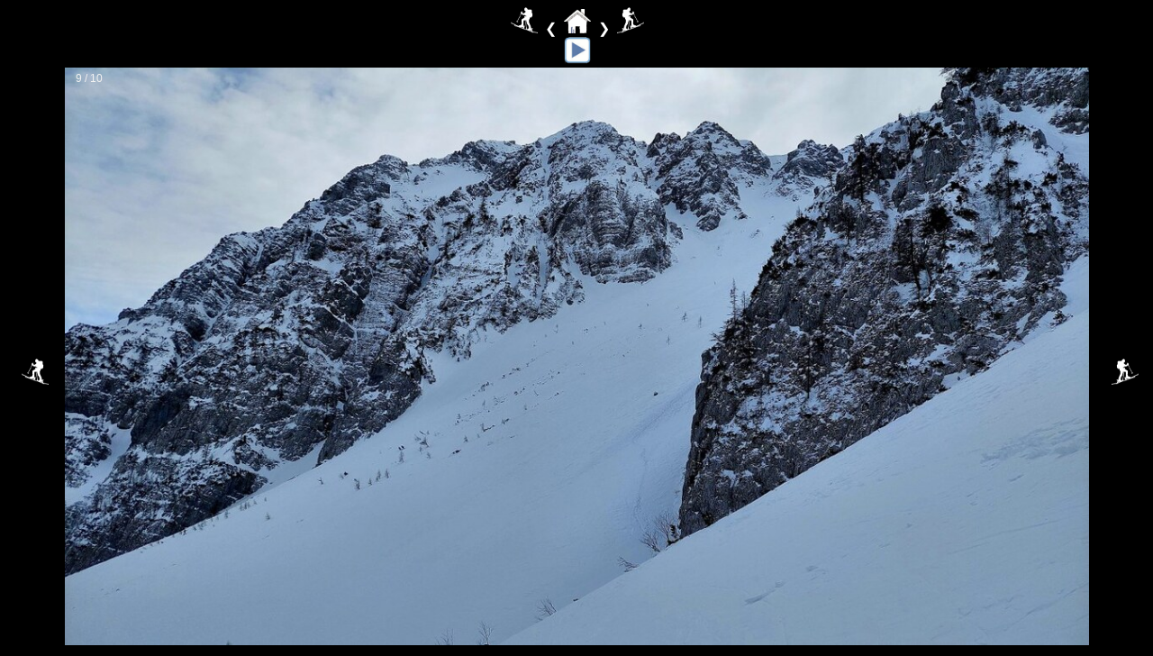

--- FILE ---
content_type: text/html; charset=UTF-8
request_url: https://razmere.turni-klub-gora.si/PrikaziSlike.php?Sl=15325_&Stev=9&n=10
body_size: 4294
content:

<!DOCTYPE HTML>
<html><head><title>Ogled slik</title>
<META HTTP-EQUIV="Content-Type" CONTENT="text/html; charset=utf-8">
<link rev="made" href="mailto:france@turni-klub-gora.si">
<BASE HREF="https://razmere.e-gora.si/"> 
<META NAME="Author" CONTENT="France Sevsek"> 
<META HTTP-EQUIV="refresh" CONTENT="360000; URL=https://razmere.e-gora.si/PrikaziSlike.php?Sl=15325_&Stev=10&Pause=1&n=10">

<style>
body {
   font-family: Arial, Helvetica, sans-serif;
   text-decoration: none;
}
a:link {
    text-decoration: none;
}
a:visited {
    text-decoration: none;
}
a:hover {
 background-color: rgba(0, 0, 0, 0.8);
 text-decoration: none;
}
a:active {
    text-decoration: none;
}
/* Next & previous buttons */
.prev,
.next {
  cursor: pointer;
  position: absolute;
  top: 0;
  width: auto;
  padding: 16px;
  margin-top: -50px;
  color: white;
  font-weight: bold;
  font-size: 20px;
  transition: 0.6s ease;
  border-radius: 0 3px 3px 0;
  user-select: none;
  -webkit-user-select: none;
   text-decoration: none;
}
.prev1,
.next1 {
  cursor: pointer;
  position: absolute;
  top: 60%;
  width: auto;
  padding: 16px;
  margin-top: -50px;
  color: white;
  font-weight: bold;
  font-size: 20px;
  transition: 0.6s ease;
  border-radius: 0 3px 3px 0;
  user-select: none;
  -webkit-user-select: none;
   text-decoration: none;
}/* Position the "next button" to the right */
.next,
.next1{
  right: 0;
  border-radius: 3px 0 0 3px;
}

/* On hover, add a black background color with a little bit see-through */
.prev:hover,
.next:hover,
.prev1:hover,
.next1:hover{
 background-color: rgba(0, 0, 0, 0.8);
}
/* Number text (1/3 etc) */
.numbertext {
  color: #f2f2f2;
  font-size: 12px;
  padding: 8px 12px;
  position: absolute;
  top: 10%;
}
</style>
</head>


<body bgcolor="black">

<script type="text/javascript">
var winW = 1200, winH = 800;
var sl="15325_", stev="9", pause="1", n="10";
 winW = screen.width; winH = screen.height;
if (document.body && document.body.offsetWidth) {winW = document.body.offsetWidth; winH = document.body.offsetHeight;}
if (document.compatMode=='CSS1Compat' && document.documentElement && document.documentElement.offsetWidth){winW = document.documentElement.offsetWidth; winH = document.documentElement.offsetHeight;}
 if (window.innerWidth && window.innerHeight) {winW = window.innerWidth; winH = window.innerHeight;}
var niz1="width=" + winW + "&height=" + winH + "&Sl="+sl+"&Stev="+stev+"&Pause="+pause+"&n="+n;
window.location = "/PrikaziSlike.php?" +niz1;
</script>
<font color="white">
<table border="0" align="center" cellpadding="0" cellspacing="0"  width="100%">
<tr> 
     <td  width="5%"></td> 
     <td  width="90%"> <center> 
      <a href="PrikaziSlike.php?Sl=15325_&Stev=8&n=10&Pause=1" > 
      	 <IMG SRC="symb/smucar5-bel.gif" width="30" border="0" title="Nazaj">&nbsp;&nbsp;<font color="white">&#10094;</font>&nbsp;</a> 
      <a href="RazmereVsebina.php?Obv=15325_" target="_top" > <IMG SRC="symb/home-icon-2_bel.gif" width="30" border="0" title="Domov"></a>
      <a href="PrikaziSlike.php?Sl=15325_&Stev=10&n=10&Ozn=ObvRazmere&Pause=1" >
      	 &nbsp;<font color="white">&#10095; </font>&nbsp;<IMG SRC="symb/smucar4-bel.gif" width="30" border="0" title="Naprej"></a>
   </center></td>  
 </tr>
 <tr>    
      <td  width="5%"></td> 
      <td  width="90%">
    	  <center>
	  <a href="PrikaziSlike.php?Sl=15325_&Stev=9&Pause=0&n=10"><IMG SRC="symb/Play.gif" width="30" border="0" title="Predvajaj"></a>	  </center>
    </td> 
 </tr>
 <tr>    
      <td  width="5%"></td> 
      <td  width="90%">
    	     </td> 
 </tr>
 <tr>    
    <td  width="5%">
       <div class="prev1">
    	 <a href="PrikaziSlike.php?Sl=15325_&Stev=8&n=10&Pause=1" > 
      	 <IMG SRC="symb/smucar5-bel.gif" width="30" border="0" title="Nazaj">
	 	 </a> 
       </div>
        
 
    </td> 
    <td  width="90%">
    	 <center><IMG SRC="SlikeWWW/ObvRazmere15325_9.jpg?MT=63e11e93" alt="" border="0"  ></center>
	 
<div class="numbertext">9 / 10</div>
  
    </td> 
    <td  width="5%">
       <div class="next1">
    	 <a href="PrikaziSlike.php?Sl=15325_&Stev=10&n=10&Ozn=ObvRazmere&Pause=1" >
      	 <IMG SRC="symb/smucar4-bel.gif" width="30" border="0" title="Naprej">
	 	 </a>
      </div>
    </td> 
 </tr>
</table>
</font>


 
 
</body></html>


--- FILE ---
content_type: text/html; charset=UTF-8
request_url: https://razmere.e-gora.si/PrikaziSlike.php?width=1280&height=720&Sl=15325_&Stev=9&Pause=1&n=10
body_size: 3584
content:

<!DOCTYPE HTML>
<html><head><title>Ogled slik</title>
<META HTTP-EQUIV="Content-Type" CONTENT="text/html; charset=utf-8">
<link rev="made" href="mailto:france@turni-klub-gora.si">
<BASE HREF="https://razmere.e-gora.si/"> 
<META NAME="Author" CONTENT="France Sevsek"> 
<META HTTP-EQUIV="refresh" CONTENT="360000; URL=https://razmere.e-gora.si/PrikaziSlike.php?Sl=15325_&Stev=10&Pause=1&n=10">

<style>
body {
   font-family: Arial, Helvetica, sans-serif;
   text-decoration: none;
}
a:link {
    text-decoration: none;
}
a:visited {
    text-decoration: none;
}
a:hover {
 background-color: rgba(0, 0, 0, 0.8);
 text-decoration: none;
}
a:active {
    text-decoration: none;
}
/* Next & previous buttons */
.prev,
.next {
  cursor: pointer;
  position: absolute;
  top: 0;
  width: auto;
  padding: 16px;
  margin-top: -50px;
  color: white;
  font-weight: bold;
  font-size: 20px;
  transition: 0.6s ease;
  border-radius: 0 3px 3px 0;
  user-select: none;
  -webkit-user-select: none;
   text-decoration: none;
}
.prev1,
.next1 {
  cursor: pointer;
  position: absolute;
  top: 60%;
  width: auto;
  padding: 16px;
  margin-top: -50px;
  color: white;
  font-weight: bold;
  font-size: 20px;
  transition: 0.6s ease;
  border-radius: 0 3px 3px 0;
  user-select: none;
  -webkit-user-select: none;
   text-decoration: none;
}/* Position the "next button" to the right */
.next,
.next1{
  right: 0;
  border-radius: 3px 0 0 3px;
}

/* On hover, add a black background color with a little bit see-through */
.prev:hover,
.next:hover,
.prev1:hover,
.next1:hover{
 background-color: rgba(0, 0, 0, 0.8);
}
/* Number text (1/3 etc) */
.numbertext {
  color: #f2f2f2;
  font-size: 12px;
  padding: 8px 12px;
  position: absolute;
  top: 10%;
}
</style>
</head>


<body bgcolor="black">

<font color="white">
<table border="0" align="center" cellpadding="0" cellspacing="0"  width="100%">
<tr> 
     <td  width="5%"></td> 
     <td  width="90%"> <center> 
      <a href="PrikaziSlike.php?Sl=15325_&Stev=8&n=10&Pause=1" > 
      	 <IMG SRC="symb/smucar5-bel.gif" width="30" border="0" title="Nazaj">&nbsp;&nbsp;<font color="white">&#10094;</font>&nbsp;</a> 
      <a href="RazmereVsebina.php?Obv=15325_" target="_top" > <IMG SRC="symb/home-icon-2_bel.gif" width="30" border="0" title="Domov"></a>
      <a href="PrikaziSlike.php?Sl=15325_&Stev=10&n=10&Ozn=ObvRazmere&Pause=1" >
      	 &nbsp;<font color="white">&#10095; </font>&nbsp;<IMG SRC="symb/smucar4-bel.gif" width="30" border="0" title="Naprej"></a>
   </center></td>  
 </tr>
 <tr>    
      <td  width="5%"></td> 
      <td  width="90%">
    	  <center>
	  <a href="PrikaziSlike.php?Sl=15325_&Stev=9&Pause=0&n=10"><IMG SRC="symb/Play.gif" width="30" border="0" title="Predvajaj"></a>	  </center>
    </td> 
 </tr>
 <tr>    
      <td  width="5%"></td> 
      <td  width="90%">
    	     </td> 
 </tr>
 <tr>    
    <td  width="5%">
       <div class="prev1">
    	 <a href="PrikaziSlike.php?Sl=15325_&Stev=8&n=10&Pause=1" > 
      	 <IMG SRC="symb/smucar5-bel.gif" width="30" border="0" title="Nazaj">
	 	 </a> 
       </div>
        
 
    </td> 
    <td  width="90%">
    	 <center><IMG SRC="SlikeWWW/ObvRazmere15325_9.jpg?MT=63e11e93" alt="" border="0"  width="100%" ></center>
	 
<div class="numbertext">9 / 10</div>
  
    </td> 
    <td  width="5%">
       <div class="next1">
    	 <a href="PrikaziSlike.php?Sl=15325_&Stev=10&n=10&Ozn=ObvRazmere&Pause=1" >
      	 <IMG SRC="symb/smucar4-bel.gif" width="30" border="0" title="Naprej">
	 	 </a>
      </div>
    </td> 
 </tr>
</table>
</font>


 
 
</body></html>
